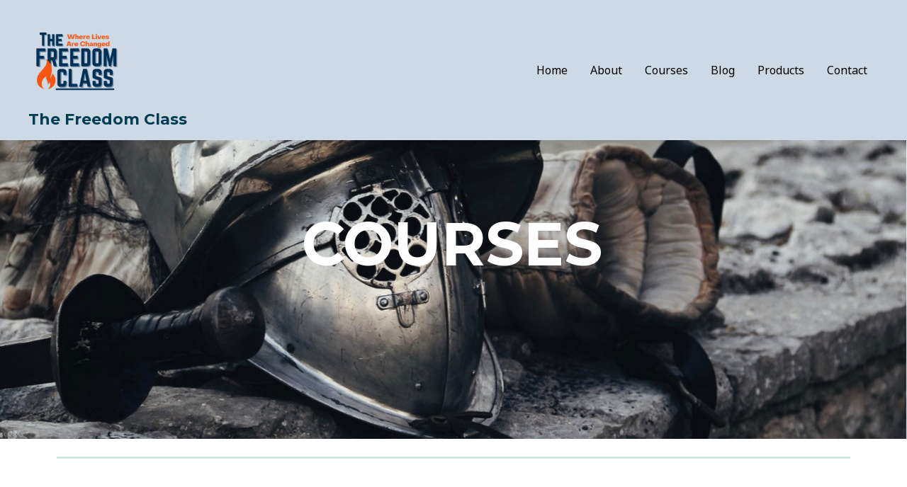

--- FILE ---
content_type: text/css
request_url: https://thefreedomclass.org/wp-content/uploads/elementor/css/post-9.css?ver=1742249980
body_size: 1012
content:
.elementor-9 .elementor-element.elementor-element-33a79095:not(.elementor-motion-effects-element-type-background), .elementor-9 .elementor-element.elementor-element-33a79095 > .elementor-motion-effects-container > .elementor-motion-effects-layer{background-color:#003e53;background-image:url("https://thefreedomclass.org/wp-content/uploads/2020/12/CC83AF0E-5183-4921-98BB-5BD2FEB8A74F_1_201_a.jpeg");background-position:center center;background-repeat:no-repeat;background-size:cover;}.elementor-9 .elementor-element.elementor-element-33a79095 > .elementor-background-overlay{background-color:var( --e-global-color-697aa5d );opacity:0.75;transition:background 0.3s, border-radius 0.3s, opacity 0.3s;}.elementor-9 .elementor-element.elementor-element-33a79095 > .elementor-container{max-width:739px;}.elementor-9 .elementor-element.elementor-element-33a79095{transition:background 0.3s, border 0.3s, border-radius 0.3s, box-shadow 0.3s;padding:230px 0px 190px 0px;}.elementor-9 .elementor-element.elementor-element-15bcaea > .elementor-widget-container{margin:50px 0px 20px 0px;}.elementor-9 .elementor-element.elementor-element-15bcaea{text-align:center;}.elementor-9 .elementor-element.elementor-element-15bcaea .elementor-heading-title{font-size:85px;color:#FFFFFF;}.elementor-9 .elementor-element.elementor-element-ef9aa2a{--divider-border-style:solid;--divider-color:var( --e-global-color-251d046 );--divider-border-width:3px;}.elementor-9 .elementor-element.elementor-element-ef9aa2a .elementor-divider-separator{width:100%;}.elementor-9 .elementor-element.elementor-element-ef9aa2a .elementor-divider{padding-block-start:15px;padding-block-end:15px;}.elementor-9 .elementor-element.elementor-element-19dfbc9a > .elementor-container > .elementor-column > .elementor-widget-wrap{align-content:center;align-items:center;}.elementor-9 .elementor-element.elementor-element-19dfbc9a{padding:100px 0px 100px 0px;}.elementor-9 .elementor-element.elementor-element-46983e57 > .elementor-element-populated{margin:-56px 0px 0px 0px;--e-column-margin-right:0px;--e-column-margin-left:0px;}.elementor-9 .elementor-element.elementor-element-618a028c{text-align:center;}.elementor-9 .elementor-element.elementor-element-618a028c .elementor-heading-title{font-size:55px;font-weight:600;color:#000000;}.elementor-9 .elementor-element.elementor-element-1ddfda00 > .elementor-widget-container{margin:-10px 0px 0px 0px;}.elementor-9 .elementor-element.elementor-element-1ddfda00{text-align:center;}.elementor-9 .elementor-element.elementor-element-1ddfda00 .elementor-heading-title{font-size:16px;font-weight:300;color:#bfbfbf;}.elementor-9 .elementor-element.elementor-element-51cfec31 > .elementor-container > .elementor-column > .elementor-widget-wrap{align-content:center;align-items:center;}.elementor-9 .elementor-element.elementor-element-51cfec31{padding:25px 0px 0px 0px;}.elementor-9 .elementor-element.elementor-element-49cdfe0 .elementor-button{background-color:var( --e-global-color-51f5dd76 );font-size:38px;font-weight:500;fill:var( --e-global-color-32eebf13 );color:var( --e-global-color-32eebf13 );}.elementor-9 .elementor-element.elementor-element-49cdfe0 .elementor-button:hover, .elementor-9 .elementor-element.elementor-element-49cdfe0 .elementor-button:focus{background-color:var( --e-global-color-51f5dd76 );color:var( --e-global-color-1d0f82a );}.elementor-9 .elementor-element.elementor-element-49cdfe0 .elementor-button .elementor-button-content-wrapper{justify-content:start;}.elementor-9 .elementor-element.elementor-element-49cdfe0 .elementor-button:hover svg, .elementor-9 .elementor-element.elementor-element-49cdfe0 .elementor-button:focus svg{fill:var( --e-global-color-1d0f82a );}.elementor-9 .elementor-element.elementor-element-79ad6e3d > .elementor-container > .elementor-column > .elementor-widget-wrap{align-content:center;align-items:center;}.elementor-9 .elementor-element.elementor-element-3c0ef09{--spacer-size:8px;}.elementor-9 .elementor-element.elementor-element-4e89177{margin-top:-30px;margin-bottom:0px;}.elementor-9 .elementor-element.elementor-element-3c46f2d{--divider-border-style:solid;--divider-color:var( --e-global-color-251d046 );--divider-border-width:3px;}.elementor-9 .elementor-element.elementor-element-3c46f2d .elementor-divider-separator{width:100%;}.elementor-9 .elementor-element.elementor-element-3c46f2d .elementor-divider{padding-block-start:15px;padding-block-end:15px;}.elementor-9 .elementor-element.elementor-element-46f02dcd{transition:background 0.3s, border 0.3s, border-radius 0.3s, box-shadow 0.3s;margin-top:-15px;margin-bottom:0px;padding:0px 0px 0px 0px;}.elementor-9 .elementor-element.elementor-element-46f02dcd > .elementor-background-overlay{transition:background 0.3s, border-radius 0.3s, opacity 0.3s;}.elementor-9 .elementor-element.elementor-element-6527b66e > .elementor-widget-container{background-color:#003e53;margin:0px 0px 0px 0px;padding:0px 0px 131px 0px;}.elementor-9 .elementor-element.elementor-element-6527b66e{text-align:center;}.elementor-9 .elementor-element.elementor-element-6527b66e .elementor-heading-title{font-size:70px;line-height:2em;color:#ffffff;}.elementor-9 .elementor-element.elementor-element-5471a79 .elementor-button{background-color:var( --e-global-color-afcfb97 );fill:#FFFFFF;color:#FFFFFF;}.elementor-9 .elementor-element.elementor-element-5471a79 .elementor-button:hover, .elementor-9 .elementor-element.elementor-element-5471a79 .elementor-button:focus{background-color:var( --e-global-color-1d0f82a );}.elementor-9 .elementor-element.elementor-element-5471a79 > .elementor-widget-container{margin:-86px 0px 0px 0px;}.elementor-9 .elementor-element.elementor-element-54a1ea4b > .elementor-widget-container{margin:-198px 0px 0px 0px;}.elementor-9 .elementor-element.elementor-element-54a1ea4b{text-align:center;color:var( --e-global-color-51f5dd76 );font-size:25px;}.elementor-9 .elementor-element.elementor-element-4262e193 > .elementor-widget-container{margin:-193px 0px 0px 0px;padding:0px 0px 0px 0px;}.elementor-9 .elementor-element.elementor-element-4262e193{text-align:center;}.elementor-9 .elementor-element.elementor-element-4262e193 .elementor-heading-title{font-family:"Playfair Display", Sans-serif;font-size:40px;font-style:italic;text-shadow:0px 0px 10px rgba(0,0,0,0.3);color:#D2E9E1;}@media(min-width:768px){.elementor-9 .elementor-element.elementor-element-b7194dc{width:10%;}.elementor-9 .elementor-element.elementor-element-3706530d{width:79.332%;}.elementor-9 .elementor-element.elementor-element-4788e5dc{width:10%;}}@media(max-width:1024px){.elementor-9 .elementor-element.elementor-element-33a79095{margin-top:0px;margin-bottom:0px;padding:100px 0px 120px 0px;}.elementor-9 .elementor-element.elementor-element-15bcaea .elementor-heading-title{font-size:107px;}.elementor-9 .elementor-element.elementor-element-19dfbc9a{padding:100px 25px 100px 25px;}.elementor-9 .elementor-element.elementor-element-618a028c .elementor-heading-title{font-size:45px;}.elementor-9 .elementor-element.elementor-element-6527b66e > .elementor-widget-container{margin:0px 0px 0px 0px;}.elementor-9 .elementor-element.elementor-element-6527b66e .elementor-heading-title{font-size:45px;}}@media(max-width:767px){.elementor-9 .elementor-element.elementor-element-33a79095{padding:85px 0px 75px 0px;}.elementor-9 .elementor-element.elementor-element-15bcaea .elementor-heading-title{font-size:50px;}.elementor-9 .elementor-element.elementor-element-19dfbc9a{padding:50px 20px 50px 20px;}.elementor-9 .elementor-element.elementor-element-618a028c .elementor-heading-title{font-size:45px;}.elementor-9 .elementor-element.elementor-element-51cfec31{padding:15px 0px 0px 0px;}.elementor-9 .elementor-element.elementor-element-6527b66e .elementor-heading-title{font-size:27px;}.elementor-9 .elementor-element.elementor-element-54a1ea4b > .elementor-widget-container{margin:-184px 0px 0px 0px;}.elementor-9 .elementor-element.elementor-element-54a1ea4b{font-size:21px;}.elementor-9 .elementor-element.elementor-element-4262e193 > .elementor-widget-container{margin:-174px 0px 0px 0px;}.elementor-9 .elementor-element.elementor-element-4262e193 .elementor-heading-title{font-size:26px;}}